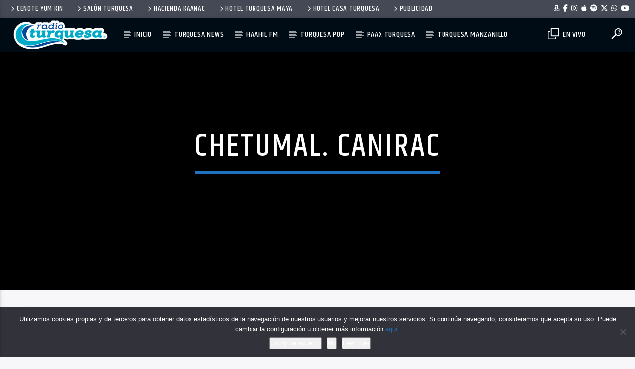

--- FILE ---
content_type: text/html; charset=utf-8
request_url: https://www.google.com/recaptcha/api2/aframe
body_size: 269
content:
<!DOCTYPE HTML><html><head><meta http-equiv="content-type" content="text/html; charset=UTF-8"></head><body><script nonce="EZBItxZLu5EjPIvAy_ZGFA">/** Anti-fraud and anti-abuse applications only. See google.com/recaptcha */ try{var clients={'sodar':'https://pagead2.googlesyndication.com/pagead/sodar?'};window.addEventListener("message",function(a){try{if(a.source===window.parent){var b=JSON.parse(a.data);var c=clients[b['id']];if(c){var d=document.createElement('img');d.src=c+b['params']+'&rc='+(localStorage.getItem("rc::a")?sessionStorage.getItem("rc::b"):"");window.document.body.appendChild(d);sessionStorage.setItem("rc::e",parseInt(sessionStorage.getItem("rc::e")||0)+1);localStorage.setItem("rc::h",'1767774780364');}}}catch(b){}});window.parent.postMessage("_grecaptcha_ready", "*");}catch(b){}</script></body></html>

--- FILE ---
content_type: text/plain; charset=UTF-8
request_url: https://rt.upnify.com/socket.io/?EIO=4&transport=polling&t=PkNbdkl&sid=nyOgMBVbxqkrQJzGCVf7
body_size: 61
content:
40{"sid":"kfdvLvJVall2g8tACVf8","pid":"ce4v0bIJ5oLFgRPRCVf9"}

--- FILE ---
content_type: text/plain; charset=UTF-8
request_url: https://rt.upnify.com/socket.io/?EIO=4&transport=polling&t=PkNbdb5
body_size: 118
content:
0{"sid":"nyOgMBVbxqkrQJzGCVf7","upgrades":["websocket"],"pingInterval":25000,"pingTimeout":20000,"maxPayload":1000000}